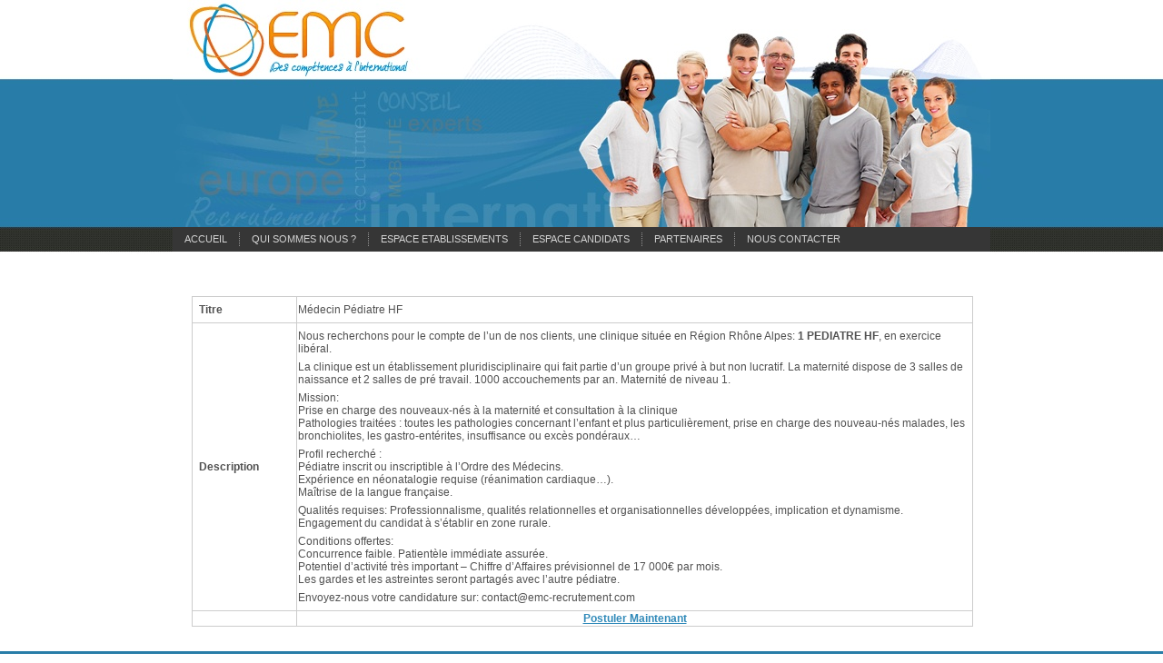

--- FILE ---
content_type: text/html; charset=UTF-8
request_url: https://www.emc-recrutement.com/espace-candidats/jobs/medecin-pediatre-hf/
body_size: 9580
content:
<!DOCTYPE html PUBLIC "-//W3C//DTD XHTML 1.0 Transitional//EN" "http://www.w3.org/TR/xhtml1/DTD/xhtml1-transitional.dtd">
<html xmlns="http://www.w3.org/1999/xhtml" lang="fr-FR">
<head profile="http://gmpg.org/xfn/11">
<meta http-equiv="Content-Type" content="text/html; charset=UTF-8" />
<meta http-equiv="X-UA-Compatible" content="IE=EmulateIE7" />
<title>EMC Recrutement: Offre d&rsquo;Emploi: Médecin Pédiatre HF</title>
<script type="text/javascript" src="https://www.emc-recrutement.com/wp-content/themes/emc_modele6/script.js"></script>
<link rel="stylesheet" href="https://www.emc-recrutement.com/wp-content/themes/emc_modele6/style.css" type="text/css" media="screen" />
<!--[if IE 6]><link rel="stylesheet" href="https://www.emc-recrutement.com/wp-content/themes/emc_modele6/style.ie6.css" type="text/css" media="screen" /><![endif]-->
<!--[if IE 7]><link rel="stylesheet" href="https://www.emc-recrutement.com/wp-content/themes/emc_modele6/style.ie7.css" type="text/css" media="screen" /><![endif]-->
<link rel="alternate" type="application/rss+xml" title="EMC Recrutement flux RSS" href="https://www.emc-recrutement.com/feed/" />
<link rel="alternate" type="application/atom+xml" title="EMC Recrutement flux Atom" href="https://www.emc-recrutement.com/feed/atom/" /> 
<link rel="pingback" href="https://www.emc-recrutement.com/xmlrpc.php" />
		<style>
		#wpadminbar #wp-admin-bar-cp_plugins_top_button .ab-icon:before {
			content: "\f533";
			top: 3px;
		}
		#wpadminbar #wp-admin-bar-cp_plugins_top_button .ab-icon {
			transform: rotate(45deg);
		}
		</style>
	<style>
#wpadminbar #wp-admin-bar-wccp_free_top_button .ab-icon:before {
	content: "\f160";
	color: #02CA02;
	top: 3px;
}
#wpadminbar #wp-admin-bar-wccp_free_top_button .ab-icon {
	transform: rotate(45deg);
}
</style>
<link rel='dns-prefetch' href='//www.emc-recrutement.com' />
<link rel='dns-prefetch' href='//s.w.org' />
		<script type="text/javascript">
			window._wpemojiSettings = {"baseUrl":"https:\/\/s.w.org\/images\/core\/emoji\/11.2.0\/72x72\/","ext":".png","svgUrl":"https:\/\/s.w.org\/images\/core\/emoji\/11.2.0\/svg\/","svgExt":".svg","source":{"concatemoji":"https:\/\/www.emc-recrutement.com\/wp-includes\/js\/wp-emoji-release.min.js?ver=5.1.21"}};
			!function(e,a,t){var n,r,o,i=a.createElement("canvas"),p=i.getContext&&i.getContext("2d");function s(e,t){var a=String.fromCharCode;p.clearRect(0,0,i.width,i.height),p.fillText(a.apply(this,e),0,0);e=i.toDataURL();return p.clearRect(0,0,i.width,i.height),p.fillText(a.apply(this,t),0,0),e===i.toDataURL()}function c(e){var t=a.createElement("script");t.src=e,t.defer=t.type="text/javascript",a.getElementsByTagName("head")[0].appendChild(t)}for(o=Array("flag","emoji"),t.supports={everything:!0,everythingExceptFlag:!0},r=0;r<o.length;r++)t.supports[o[r]]=function(e){if(!p||!p.fillText)return!1;switch(p.textBaseline="top",p.font="600 32px Arial",e){case"flag":return s([55356,56826,55356,56819],[55356,56826,8203,55356,56819])?!1:!s([55356,57332,56128,56423,56128,56418,56128,56421,56128,56430,56128,56423,56128,56447],[55356,57332,8203,56128,56423,8203,56128,56418,8203,56128,56421,8203,56128,56430,8203,56128,56423,8203,56128,56447]);case"emoji":return!s([55358,56760,9792,65039],[55358,56760,8203,9792,65039])}return!1}(o[r]),t.supports.everything=t.supports.everything&&t.supports[o[r]],"flag"!==o[r]&&(t.supports.everythingExceptFlag=t.supports.everythingExceptFlag&&t.supports[o[r]]);t.supports.everythingExceptFlag=t.supports.everythingExceptFlag&&!t.supports.flag,t.DOMReady=!1,t.readyCallback=function(){t.DOMReady=!0},t.supports.everything||(n=function(){t.readyCallback()},a.addEventListener?(a.addEventListener("DOMContentLoaded",n,!1),e.addEventListener("load",n,!1)):(e.attachEvent("onload",n),a.attachEvent("onreadystatechange",function(){"complete"===a.readyState&&t.readyCallback()})),(n=t.source||{}).concatemoji?c(n.concatemoji):n.wpemoji&&n.twemoji&&(c(n.twemoji),c(n.wpemoji)))}(window,document,window._wpemojiSettings);
		</script>
		<style type="text/css">
img.wp-smiley,
img.emoji {
	display: inline !important;
	border: none !important;
	box-shadow: none !important;
	height: 1em !important;
	width: 1em !important;
	margin: 0 .07em !important;
	vertical-align: -0.1em !important;
	background: none !important;
	padding: 0 !important;
}
</style>
	<link rel='stylesheet' id='jobman-display-css'  href='https://www.emc-recrutement.com/wp-content/plugins/job-manager/css/display.css?ver=0.7.25' type='text/css' media='all' />
<link rel='stylesheet' id='wp-block-library-css'  href='https://www.emc-recrutement.com/wp-includes/css/dist/block-library/style.min.css?ver=5.1.21' type='text/css' media='all' />
<link rel='stylesheet' id='wpcf-css'  href='https://www.emc-recrutement.com/wp-content/plugins/wp-contact-form/wpcf.css?ver=20110218' type='text/css' media='all' />
<link rel='stylesheet' id='rpt_front_style-css'  href='https://www.emc-recrutement.com/wp-content/plugins/related-posts-thumbnails/assets/css/front.css?ver=1.6.2' type='text/css' media='all' />
<script type='text/javascript' src='https://www.emc-recrutement.com/wp-includes/js/jquery/jquery.js?ver=1.12.4'></script>
<script type='text/javascript' src='https://www.emc-recrutement.com/wp-includes/js/jquery/jquery-migrate.min.js?ver=1.4.1'></script>
<script type='text/javascript' src='https://www.emc-recrutement.com/wp-content/plugins/job-manager/js/display.js?ver=0.7.25'></script>
<link rel='https://api.w.org/' href='https://www.emc-recrutement.com/wp-json/' />
<link rel="EditURI" type="application/rsd+xml" title="RSD" href="https://www.emc-recrutement.com/xmlrpc.php?rsd" />
<link rel="wlwmanifest" type="application/wlwmanifest+xml" href="https://www.emc-recrutement.com/wp-includes/wlwmanifest.xml" /> 
<meta name="generator" content="WordPress 5.1.21" />
<link rel='shortlink' href='https://www.emc-recrutement.com/?p=766' />
<link rel="alternate" type="application/json+oembed" href="https://www.emc-recrutement.com/wp-json/oembed/1.0/embed?url=https%3A%2F%2Fwww.emc-recrutement.com%2Fespace-candidats%2Fjobs%2Fmedecin-pediatre-hf%2F" />
<link rel="alternate" type="text/xml+oembed" href="https://www.emc-recrutement.com/wp-json/oembed/1.0/embed?url=https%3A%2F%2Fwww.emc-recrutement.com%2Fespace-candidats%2Fjobs%2Fmedecin-pediatre-hf%2F&#038;format=xml" />
	<link rel="alternate" type="application/rss+xml" href="https://www.emc-recrutement.com/espace-candidats/jobs/feed/" title="Dernières Offres d'Emploi" />
<script type="text/javascript">
//<![CDATA[
jQuery(document).ready(function() {
	jQuery(".datepicker").datepicker({dateFormat: 'yy-mm-dd', changeMonth: true, changeYear: true, gotoCurrent: true});
	jQuery("#ui-datepicker-div").css('display', 'none');

	jQuery("#jobman-jobselect-echo").click(function( event ) {
		if( jQuery(this).hasClass("open") ) {
			jQuery(this).removeClass("open");
		}
		else {
			jQuery(".jobselect-popout").css( "left", jQuery("#jobman-jobselect").position().left + "px" );
			jQuery(".jobselect-popout").css( "top", ( jQuery("#jobman-jobselect").position().top + 20 ) + "px" );
			jQuery(this).addClass("open");
		}

		jQuery(".jobselect-popout").animate({ opacity: 'toggle', height: 'toggle' }, "fast");

		event.preventDefault();
	});

	jQuery("#jobman-catselect-echo").click(function( event ) {
		if( jQuery(this).hasClass("open") ) {
			jQuery(this).removeClass("open");
		}
		else {
			jQuery(".catselect-popout").css( "left", jQuery("#jobman-catselect").position().left + "px" );
			jQuery(".catselect-popout").css( "top", ( jQuery("#jobman-catselect").position().top + 20 ) + "px" );
			jQuery(this).addClass("open");
		}

		jQuery(".catselect-popout").animate({ opacity: 'toggle', height: 'toggle' }, "fast");

		event.preventDefault();
	});

	jQuery("#jobman-jobselect-close a").click( function() { jQuery("#jobman-jobselect-echo").click(); return false; } );

	jQuery("#jobman-catselect-close a").click( function() { jQuery("#jobman-catselect-echo").click(); return false; } );

	jQuery(".jobselect-popout input").click(function() {
		jobman_update_selected_jobs();
		return true;
	});

	jQuery(".catselect-popout input").click(function() {
		jobman_update_selected_cats();
		return true;
	});

	jobman_update_selected_jobs();
	jobman_update_selected_cats();

});

var jobman_mandatory_ids = [2,3,10,16,17];
var jobman_mandatory_labels = ["Nom","Pr\u00e9nom","T\u00e9l\u00e9phone","Envoyez nous votre CV","Adresse Email"];

var jobman_strings = new Array();
jobman_strings['apply_submit_mandatory_warning'] = "Les champs suivant doivent être rempli avant de valider votre envoi.";
jobman_strings['no_selected_jobs'] = "Cliquer pour sélectionner";
jobman_strings['no_selected_cats'] = "Cliquer pour sélectionner";

var jobman_selected_jobs_names;
function jobman_update_selected_jobs() {
	jobman_selected_jobs_names = new Array();

	jQuery(".jobselect-popout").find("input:checked").each( function() {
		jobman_selected_jobs_names.push( jQuery(this).attr( 'title' ) );
	});

	var jobs;
	if( jobman_selected_jobs_names.length ) {
		jobs = jobman_selected_jobs_names.join( ", " );
	}
	else {
		jobs = "&lt;" + jobman_strings['no_selected_jobs'] + "&gt;";
	}
	jQuery("#jobman-jobselect-echo").html( jobs );

}

var jobman_selected_cats_names;
function jobman_update_selected_cats() {
	jobman_selected_cats_names = new Array();

	jQuery(".catselect-popout").find("input:checked").each( function() {
		jobman_selected_cats_names.push( jQuery(this).attr( 'title' ) );
	});

	var cats;
	if( jobman_selected_cats_names.length ) {
		cats = jobman_selected_cats_names.join( ", " );
	}
	else {
		cats = "&lt;" + jobman_strings['no_selected_cats'] + "&gt;";
	}
	jQuery("#jobman-catselect-echo").html( cats );

}

//]]>
</script>
<!-- Meta tags added by Robots Meta: http://yoast.com/wordpress/meta-robots-wordpress-plugin/ -->
<meta name="robots" content="noarchive" />
<script id="wpcp_disable_selection" type="text/javascript">
var image_save_msg='You are not allowed to save images!';
	var no_menu_msg='Context Menu disabled!';
	var smessage = "Content is protected !!";

function disableEnterKey(e)
{
	var elemtype = e.target.tagName;
	
	elemtype = elemtype.toUpperCase();
	
	if (elemtype == "TEXT" || elemtype == "TEXTAREA" || elemtype == "INPUT" || elemtype == "PASSWORD" || elemtype == "SELECT" || elemtype == "OPTION" || elemtype == "EMBED")
	{
		elemtype = 'TEXT';
	}
	
	if (e.ctrlKey){
     var key;
     if(window.event)
          key = window.event.keyCode;     //IE
     else
          key = e.which;     //firefox (97)
    //if (key != 17) alert(key);
     if (elemtype!= 'TEXT' && (key == 97 || key == 65 || key == 67 || key == 99 || key == 88 || key == 120 || key == 26 || key == 85  || key == 86 || key == 83 || key == 43 || key == 73))
     {
		if(wccp_free_iscontenteditable(e)) return true;
		show_wpcp_message('You are not allowed to copy content or view source');
		return false;
     }else
     	return true;
     }
}


/*For contenteditable tags*/
function wccp_free_iscontenteditable(e)
{
	var e = e || window.event; // also there is no e.target property in IE. instead IE uses window.event.srcElement
  	
	var target = e.target || e.srcElement;

	var elemtype = e.target.nodeName;
	
	elemtype = elemtype.toUpperCase();
	
	var iscontenteditable = "false";
		
	if(typeof target.getAttribute!="undefined" ) iscontenteditable = target.getAttribute("contenteditable"); // Return true or false as string
	
	var iscontenteditable2 = false;
	
	if(typeof target.isContentEditable!="undefined" ) iscontenteditable2 = target.isContentEditable; // Return true or false as boolean

	if(target.parentElement.isContentEditable) iscontenteditable2 = true;
	
	if (iscontenteditable == "true" || iscontenteditable2 == true)
	{
		if(typeof target.style!="undefined" ) target.style.cursor = "text";
		
		return true;
	}
}

////////////////////////////////////
function disable_copy(e)
{	
	var e = e || window.event; // also there is no e.target property in IE. instead IE uses window.event.srcElement
	
	var elemtype = e.target.tagName;
	
	elemtype = elemtype.toUpperCase();
	
	if (elemtype == "TEXT" || elemtype == "TEXTAREA" || elemtype == "INPUT" || elemtype == "PASSWORD" || elemtype == "SELECT" || elemtype == "OPTION" || elemtype == "EMBED")
	{
		elemtype = 'TEXT';
	}
	
	if(wccp_free_iscontenteditable(e)) return true;
	
	var isSafari = /Safari/.test(navigator.userAgent) && /Apple Computer/.test(navigator.vendor);
	
	var checker_IMG = '';
	if (elemtype == "IMG" && checker_IMG == 'checked' && e.detail >= 2) {show_wpcp_message(alertMsg_IMG);return false;}
	if (elemtype != "TEXT")
	{
		if (smessage !== "" && e.detail == 2)
			show_wpcp_message(smessage);
		
		if (isSafari)
			return true;
		else
			return false;
	}	
}

//////////////////////////////////////////
function disable_copy_ie()
{
	var e = e || window.event;
	var elemtype = window.event.srcElement.nodeName;
	elemtype = elemtype.toUpperCase();
	if(wccp_free_iscontenteditable(e)) return true;
	if (elemtype == "IMG") {show_wpcp_message(alertMsg_IMG);return false;}
	if (elemtype != "TEXT" && elemtype != "TEXTAREA" && elemtype != "INPUT" && elemtype != "PASSWORD" && elemtype != "SELECT" && elemtype != "OPTION" && elemtype != "EMBED")
	{
		return false;
	}
}	
function reEnable()
{
	return true;
}
document.onkeydown = disableEnterKey;
document.onselectstart = disable_copy_ie;
if(navigator.userAgent.indexOf('MSIE')==-1)
{
	document.onmousedown = disable_copy;
	document.onclick = reEnable;
}
function disableSelection(target)
{
    //For IE This code will work
    if (typeof target.onselectstart!="undefined")
    target.onselectstart = disable_copy_ie;
    
    //For Firefox This code will work
    else if (typeof target.style.MozUserSelect!="undefined")
    {target.style.MozUserSelect="none";}
    
    //All other  (ie: Opera) This code will work
    else
    target.onmousedown=function(){return false}
    target.style.cursor = "default";
}
//Calling the JS function directly just after body load
window.onload = function(){disableSelection(document.body);};

//////////////////special for safari Start////////////////
var onlongtouch;
var timer;
var touchduration = 1000; //length of time we want the user to touch before we do something

var elemtype = "";
function touchstart(e) {
	var e = e || window.event;
  // also there is no e.target property in IE.
  // instead IE uses window.event.srcElement
  	var target = e.target || e.srcElement;
	
	elemtype = window.event.srcElement.nodeName;
	
	elemtype = elemtype.toUpperCase();
	
	if(!wccp_pro_is_passive()) e.preventDefault();
	if (!timer) {
		timer = setTimeout(onlongtouch, touchduration);
	}
}

function touchend() {
    //stops short touches from firing the event
    if (timer) {
        clearTimeout(timer);
        timer = null;
    }
	onlongtouch();
}

onlongtouch = function(e) { //this will clear the current selection if anything selected
	
	if (elemtype != "TEXT" && elemtype != "TEXTAREA" && elemtype != "INPUT" && elemtype != "PASSWORD" && elemtype != "SELECT" && elemtype != "EMBED" && elemtype != "OPTION")	
	{
		if (window.getSelection) {
			if (window.getSelection().empty) {  // Chrome
			window.getSelection().empty();
			} else if (window.getSelection().removeAllRanges) {  // Firefox
			window.getSelection().removeAllRanges();
			}
		} else if (document.selection) {  // IE?
			document.selection.empty();
		}
		return false;
	}
};

document.addEventListener("DOMContentLoaded", function(event) { 
    window.addEventListener("touchstart", touchstart, false);
    window.addEventListener("touchend", touchend, false);
});

function wccp_pro_is_passive() {

  var cold = false,
  hike = function() {};

  try {
	  const object1 = {};
  var aid = Object.defineProperty(object1, 'passive', {
  get() {cold = true}
  });
  window.addEventListener('test', hike, aid);
  window.removeEventListener('test', hike, aid);
  } catch (e) {}

  return cold;
}
/*special for safari End*/
</script>
<script id="wpcp_disable_Right_Click" type="text/javascript">
document.ondragstart = function() { return false;}
	function nocontext(e) {
	   return false;
	}
	document.oncontextmenu = nocontext;
</script>
<style>
.unselectable
{
-moz-user-select:none;
-webkit-user-select:none;
cursor: default;
}
html
{
-webkit-touch-callout: none;
-webkit-user-select: none;
-khtml-user-select: none;
-moz-user-select: none;
-ms-user-select: none;
user-select: none;
-webkit-tap-highlight-color: rgba(0,0,0,0);
}
</style>
<script id="wpcp_css_disable_selection" type="text/javascript">
var e = document.getElementsByTagName('body')[0];
if(e)
{
	e.setAttribute('unselectable',on);
}
</script>
      <style>
      #related_posts_thumbnails li{
          border-right: 1px solid #DDDDDD;
          background-color: #FFFFFF      }
      #related_posts_thumbnails li:hover{
          background-color: #EEEEEF;
      }
      .relpost_content{
          font-size: 12px;
          color: #333333;
      }
      .relpost-block-single{
          background-color: #FFFFFF;
          border-right: 1px solid  #DDDDDD;
          border-left: 1px solid  #DDDDDD;
          margin-right: -1px;
      }
      .relpost-block-single:hover{
          background-color: #EEEEEF;
      }
      </style>

  <style type="text/css" media="all">
/* <![CDATA[ */
@import url("https://www.emc-recrutement.com/wp-content/plugins/wp-table-reloaded/css/plugin.css?ver=1.9.4");
@import url("https://www.emc-recrutement.com/wp-content/plugins/wp-table-reloaded/css/datatables.css?ver=1.9.4");
/* ]]> */
</style></head>
<body>
<div id="art-main">
<div class="art-sheet">
    <div class="art-sheet-tl"></div>
    <div class="art-sheet-tr"></div>
    <div class="art-sheet-bl"></div>
    <div class="art-sheet-br"></div>
    <div class="art-sheet-tc"></div>
    <div class="art-sheet-bc"></div>
    <div class="art-sheet-cl"></div>
    <div class="art-sheet-cr"></div>
    <div class="art-sheet-cc"></div>
    <div class="art-sheet-body">
<div class="art-header">
    <div class="art-header-jpeg"></div>

</div>
<div class="art-nav">
	<div class="l"></div>
	<div class="r"></div>
	<ul class="art-menu">
		<li class="page_item page-item-187"><a href="https://www.emc-recrutement.com/"><span class="l"></span><span class="r"></span><span class="t">Accueil</span></a></li>
<li class="page_item page-item-4 page_item_has_children"><a href="https://www.emc-recrutement.com/qui-sommes-nous/"><span class="l"></span><span class="r"></span><span class="t">QUI SOMMES NOUS ?</span></a>
<ul class='children'>
	<li class="page_item page-item-27"><a href="https://www.emc-recrutement.com/qui-sommes-nous/nos-atouts/">Nos atouts</a></li>
	<li class="page_item page-item-30"><a href="https://www.emc-recrutement.com/qui-sommes-nous/notre-methodologie/">Notre méthodologie</a></li>
</ul>
</li>
<li class="page_item page-item-161 page_item_has_children"><a href="https://www.emc-recrutement.com/espace-entreprise-2/"><span class="l"></span><span class="r"></span><span class="t">ESPACE ETABLISSEMENTS</span></a>
<ul class='children'>
	<li class="page_item page-item-425"><a href="https://www.emc-recrutement.com/espace-entreprise-2/references/">Références</a></li>
</ul>
</li>
<li class="page_item page-item-164 page_item_has_children current_page_ancestor"><a href="https://www.emc-recrutement.com/espace-candidats/"><span class="l"></span><span class="r"></span><span class="t">ESPACE CANDIDATS</span></a>
<ul class='children'>
	<li class="page_item page-item-75 current_page_ancestor current_page_parent"><a href="https://www.emc-recrutement.com/espace-candidats/jobs/">Offres d&#8217;emplois</a></li>
	<li class="page_item page-item-169"><a href="https://www.emc-recrutement.com/espace-candidats/interview-medecin/">Interview médecin</a></li>
</ul>
</li>
<li class="page_item page-item-215"><a href="https://www.emc-recrutement.com/partenaires/"><span class="l"></span><span class="r"></span><span class="t">PARTENAIRES</span></a></li>
<li class="page_item page-item-218"><a href="https://www.emc-recrutement.com/nous-contacter/"><span class="l"></span><span class="r"></span><span class="t">NOUS CONTACTER</span></a></li>
	</ul>
</div>
<div class="art-content-layout">
    <div class="art-content-layout-row">
<div class="art-layout-cell art-content">

 
<div class="art-post">
    <div class="art-post-body">
<div class="art-post-inner art-article">
<!--<h2 class="art-postheader">
<a href="https://www.emc-recrutement.com/espace-candidats/jobs/medecin-pediatre-hf/" rel="bookmark" title="Lien permanent vers Offre d&rsquo;Emploi: Médecin Pédiatre HF">
Offre d&rsquo;Emploi: Médecin Pédiatre HF</a>
</h2> -->
<div class="art-postcontent">
    <!-- article-content -->

          <br/><br/>
<table border="1" bordercolor="#CCC" class="job-table">
  <tr>
    <th scope="row">Titre</th>
    <td> Médecin Pédiatre HF</td>
  </tr>


  

  
  <tr>
    <th scope="row">Description</th>
    <td><p>Nous recherchons pour le compte de l’un de nos clients, une clinique située en Région Rhône Alpes: <strong>1 PEDIATRE HF</strong>, en exercice libéral.</p>
<p>La clinique est un établissement pluridisciplinaire qui fait partie d’un groupe privé à but non lucratif. La maternité dispose de 3 salles de naissance et 2 salles de pré travail. 1000 accouchements par an. Maternité de niveau 1.</p>
<p>Mission:<br />
Prise en charge des nouveaux-nés à la maternité et consultation à la clinique<br />
Pathologies traitées : toutes les pathologies concernant l’enfant et plus particulièrement, prise en charge des nouveau-nés malades, les bronchiolites, les gastro-entérites, insuffisance ou excès pondéraux…</p>
<p>Profil recherché :<br />
Pédiatre inscrit ou inscriptible à l’Ordre des Médecins.<br />
Expérience en néonatalogie requise (réanimation cardiaque…).<br />
Maîtrise de la langue française.</p>
<p>Qualités requises: Professionnalisme, qualités relationnelles et organisationnelles développées, implication et dynamisme.<br />
Engagement du candidat à s’établir en zone rurale.</p>
<p>Conditions offertes:<br />
Concurrence faible. Patientèle immédiate assurée.<br />
Potentiel d’activité très important – Chiffre d’Affaires prévisionnel de 17 000€ par mois.<br />
Les gardes et les astreintes seront partagés avec l’autre pédiatre.</p>
<p>Envoyez-nous votre candidature sur: contact@emc-recrutement.com</p>
</td>
  </tr>
  

  <tr>
    <td></td>
    <td class="jobs-applynow"><a href='https://www.emc-recrutement.com/espace-candidats/jobs/apply/766/'>Postuler Maintenant</a></td>
  </tr>
</table>	                  
    <!-- /article-content -->
</div>
<div class="cleared"></div>

</div>

		<div class="cleared"></div>
    </div>
</div>


<!-- You can start editing here. -->


			<!-- If comments are closed. -->
			


</div>

    </div>
</div>
<div class="cleared"></div>

<div class="art-footer">
    <!--<div class="art-footer-inner">
        <a href="https://www.emc-recrutement.com/feed/" class="art-rss-tag-icon" title="RSS"></a>
        <div class="art-footer-text">
<p> -->
</p>
</div>
    </div>
    <div class="art-footer-background" style="background-color:#287da8;">
    
    </div>
</div>

		<div class="cleared"></div>
    </div>
</div>
<div class="cleared"></div>
<!--<p class="art-page-footer">Powered by <a href="http://wordpress.org/">WordPress</a> and <a href="http://www.artisteer.com/?p=wordpress_themes">WordPress Theme</a> created with Artisteer.</p> -->

</div>

<!-- 34 requêtes. 0,322 secondes. -->

<div>	<div id="wpcp-error-message" class="msgmsg-box-wpcp hideme"><span>error: </span>Content is protected !!</div>
	<script>
	var timeout_result;
	function show_wpcp_message(smessage)
	{
		if (smessage !== "")
			{
			var smessage_text = '<span>Alert: </span>'+smessage;
			document.getElementById("wpcp-error-message").innerHTML = smessage_text;
			document.getElementById("wpcp-error-message").className = "msgmsg-box-wpcp warning-wpcp showme";
			clearTimeout(timeout_result);
			timeout_result = setTimeout(hide_message, 3000);
			}
	}
	function hide_message()
	{
		document.getElementById("wpcp-error-message").className = "msgmsg-box-wpcp warning-wpcp hideme";
	}
	</script>
		<style>
	@media print {
	body * {display: none !important;}
		body:after {
		content: "You are not allowed to print preview this page, Thank you"; }
	}
	</style>
		<style type="text/css">
	#wpcp-error-message {
	    direction: ltr;
	    text-align: center;
	    transition: opacity 900ms ease 0s;
	    z-index: 99999999;
	}
	.hideme {
    	opacity:0;
    	visibility: hidden;
	}
	.showme {
    	opacity:1;
    	visibility: visible;
	}
	.msgmsg-box-wpcp {
		border:1px solid #f5aca6;
		border-radius: 10px;
		color: #555;
		font-family: Tahoma;
		font-size: 11px;
		margin: 10px;
		padding: 10px 36px;
		position: fixed;
		width: 255px;
		top: 50%;
  		left: 50%;
  		margin-top: -10px;
  		margin-left: -130px;
  		-webkit-box-shadow: 0px 0px 34px 2px rgba(242,191,191,1);
		-moz-box-shadow: 0px 0px 34px 2px rgba(242,191,191,1);
		box-shadow: 0px 0px 34px 2px rgba(242,191,191,1);
	}
	.msgmsg-box-wpcp span {
		font-weight:bold;
		text-transform:uppercase;
	}
		.warning-wpcp {
		background:#ffecec url('https://www.emc-recrutement.com/wp-content/plugins/wp-content-copy-protector/images/warning.png') no-repeat 10px 50%;
	}
    </style>
<script type='text/javascript' src='https://www.emc-recrutement.com/wp-includes/js/jquery/ui/core.min.js?ver=1.11.4'></script>
<script type='text/javascript' src='https://www.emc-recrutement.com/wp-includes/js/jquery/ui/datepicker.min.js?ver=1.11.4'></script>
<script type='text/javascript'>
jQuery(document).ready(function(jQuery){jQuery.datepicker.setDefaults({"closeText":"Fermer","currentText":"Aujourd\u2019hui","monthNames":["janvier","f\u00e9vrier","mars","avril","mai","juin","juillet","ao\u00fbt","septembre","octobre","novembre","d\u00e9cembre"],"monthNamesShort":["Jan","F\u00e9v","Mar","Avr","Mai","Juin","Juil","Ao\u00fbt","Sep","Oct","Nov","D\u00e9c"],"nextText":"Suivant","prevText":"Pr\u00e9c\u00e9dent","dayNames":["dimanche","lundi","mardi","mercredi","jeudi","vendredi","samedi"],"dayNamesShort":["dim","lun","mar","mer","jeu","ven","sam"],"dayNamesMin":["D","L","M","M","J","V","S"],"dateFormat":"d MM yy","firstDay":1,"isRTL":false});});
</script>
<script type='text/javascript' src='https://www.emc-recrutement.com/wp-includes/js/wp-embed.min.js?ver=5.1.21'></script>
</div><div style="background-color:#287da8; text-align:center; color:#eee;"><br>
<table width="900" border="0" align="center" cellpadding="5" cellspacing="0">
  <tr>
    <td align="left"><strong>Qui sommes-nous ?</strong></td>
    <td align="left"><strong>Espace établissements</strong></td>
    <td align="left"><strong>Espace candidats</strong></td>
    <td align="left"><strong>Partenaires</strong></td>
    <td align="left"><strong>Nous contacter</strong></td>
    <td align="left"><strong>Mentions légales</strong></td>
  </tr>
  <tr>
    <td align="left" valign="top"><p>Equipe dirigeante</p>
      <p>Nos atouts</p>
      <p>Notre méthodologie</p></td>
    <td align="left" valign="top"><p>&nbsp;</p></td>
    <td align="left" valign="top"><p>Références</p>
    <td align="left" valign="top">Offres d'emplois</td>
    <td align="left" valign="top">&nbsp;</td>
    <td align="left" valign="top">&nbsp;</td>
    <td align="left" valign="top">&nbsp;</td>
  </tr>
  <tr>
    <td align="left" valign="top">&nbsp;</td>
    <td align="left" valign="top">&nbsp;</td>
    <td align="left" valign="top">&nbsp;</td>
    <td align="left" valign="top">&nbsp;</td>
    <td align="left" valign="top">&nbsp;</td>
    <td align="left" valign="top"><a href="http://www.linkedin.com/in/emcrecrutement" target="_blank"><img src="/wp-content/uploads/2011/03/linkedin.png" width="16" height="16" /></a></td>
    <td align="left" valign="top">&nbsp;</td>
  </tr>
</table><br>
<a href='mailto:contact@emc-recrutement.com' style="color:#eee;">Contactez-nous</a> | <a href="http://www.emc-recrutement.com/mentions-legales/" style="color:#eee;">Mentions legales</a> |
Copyright &copy; 2015 EMC - Tous droits réservés - EMC Des compétences à l'international est une marque déposée sous le numéro 3788144</div>
</body>
</html>


--- FILE ---
content_type: text/css
request_url: https://www.emc-recrutement.com/wp-content/themes/emc_modele6/style.css
body_size: 22333
content:
/*
Theme Name: emc_modele6
Theme URI: 
Description: Artisteer-generated theme
Version: 1.0
Author: 
Author URI: 
Tags: fixed width, one column, valid XHTML, widgets
*/

/* begin Page */

/* Generated with Artisteer version 2.4.0.26594, file checksum is 5D502520. */

body, p
{
	margin: 0.5em 0;
	font-family: Verdana, Arial, Helvetica, Sans-Serif;
	font-style: normal;
	font-weight: normal;
	font-size: 12px;
}

body
{
  margin: 0 auto;
  padding: 0;
  color: #515151;
  background-color: #FFFFFF;
  background-image: url('images/page_t.jpg');
  background-repeat: no-repeat;
  background-attachment: scroll;
  background-position: top left;
}

h1, h2, h3, h4, h5, h6,
h1 a, h2 a, h3 a, h4 a, h5 a, h6 a
h1 a:hover, h2 a:hover, h3 a:hover, h4 a:hover, h5 a:hover, h6 a:hover
h1 a:visited, h2 a:visited, h3 a:visited, h4 a:visited, h5 a:visited, h6 a:visited,
.art-postheader, .art-postheader a, .art-postheader a:link, .art-postheader a:visited, .art-postheader a:hover,
.art-blockheader .t, .art-vmenublockheader .t, .art-logo-text, .art-logo-text a,
h1.art-logo-name, h1.art-logo-name a, h1.art-logo-name a:link, h1.art-logo-name a:visited, h1.art-logo-name a:hover
{
  font-style: normal;
  text-decoration: none;
  font-weight: bold;
  /*font-size: 18px;*/
  text-align: left;
}

a, 
.art-post li a
{
  text-decoration: underline;
  color: #318AB9;
}

a:link,
.art-post li a:link
{
  text-decoration: underline;
  color: #318AB9;
}

a:visited, a.visited,
.art-post li a:visited, .art-post li a.visited
{

  color: #3B3B3B;
}

a:hover, a.hover,
.art-post li a:hover, .art-post li a.hover
{

  text-decoration: none;
  color: #E78A27;
}

h1, h1 a, h1 a:link, h1 a:visited, h1 a:hover
{
  margin: 0.67em 0;
  font-weight: normal;
  font-size: 26px;
  color: #318AB9;
}

h2, h2 a, h2 a:link, h2 a:visited, h2 a:hover
{
  margin: 0.8em 0;
  font-weight: normal;
  color: #EA9840;
  font-size: 16px;
}

h3, h3 a, h3 a:link, h3 a:visited, h3 a:hover
{
   margin: 1em 0;
  color: #EA9840;
}

h4, h4 a, h4 a:link, h4 a:visited, h4 a:hover
{
  margin: 1.25em 0;
  font-size: 14px;
  color: #696969;
}

h5, h5 a, h5 a:link, h5 a:visited, h5 a:hover
{
  margin: 1.67em 0;
  font-size: 12px;
  color: #696969;
}

h6, h6 a, h6 a:link, h6 a:visited, h6 a:hover
{
  margin: 2.33em 0;
  font-size: 12px;
  color: #696969;
}

h1 a, h1 a:link, h1 a:visited, h1 a:hover,
h2 a, h2 a:link, h2 a:visited, h2 a:hover,
h3 a, h3 a:link, h3 a:visited, h3 a:hover,
h4 a, h4 a:link, h4 a:visited, h4 a:hover,
h5 a, h5 a:link, h5 a:visited, h5 a:hover,
h6 a, h6 a:link, h6 a:visited, h6 a:hover
{
    margin:0;
}

#art-main
{
  position: relative;
  width: 100%;
  left: 0;
  top: 0;
  cursor:default;
}



#art-page-background-gradient
{
  background-position: top left;
}


.cleared
{
  float: none;
  clear: both;
  margin: 0;
  padding: 0;
  border: none;
  font-size: 1px;
}

form
{
  padding: 0 !important;
  margin: 0 !important;
}

table.position
{
  position: relative;
  width: 100%;
  table-layout: fixed;
}
/* end Page */

/* begin Box, Sheet */
.art-sheet
{
  position: relative;
  z-index: 0;
  margin: 0 auto;
  width: 900px;
  min-width: 11px;
  min-height: 11px;
}

.art-sheet-body
{
  position: relative;
  z-index: 1;
  padding: 0;
}

.art-sheet-tr, .art-sheet-tl, .art-sheet-br, .art-sheet-bl, .art-sheet-tc, .art-sheet-bc,.art-sheet-cr, .art-sheet-cl
{
  position: absolute;
  z-index: -1;
}

.art-sheet-tr, .art-sheet-tl, .art-sheet-br, .art-sheet-bl
{
  width: 10px;
  height: 10px;
  background-image: url('images/sheet_s.png');
}

.art-sheet-tl
{
  top: 0;
  left: 0;
  clip: rect(auto, 5px, 5px, auto);
}

.art-sheet-tr
{
  top: 0;
  right: 0;
  clip: rect(auto, auto, 5px, 5px);
}

.art-sheet-bl
{
  bottom: 0;
  left: 0;
  clip: rect(5px, 5px, auto, auto);
}

.art-sheet-br
{
  bottom: 0;
  right: 0;
  clip: rect(5px, auto, auto, 5px);
}

.art-sheet-tc, .art-sheet-bc
{
  left: 5px;
  right: 5px;
  height: 10px;
  background-image: url('images/sheet_h.png');
}

.art-sheet-tc
{
  top: 0;
  clip: rect(auto, auto, 5px, auto);
}

.art-sheet-bc
{
  bottom: 0;
  clip: rect(5px, auto, auto, auto);
}

.art-sheet-cr, .art-sheet-cl
{
  top: 5px;
  bottom: 5px;
  width: 10px;
  background-image: url('images/sheet_v.png');
}

.art-sheet-cr
{
  right: 0;
  clip: rect(auto, auto, auto, 5px);
}

.art-sheet-cl
{
  left: 0;
  clip: rect(auto, 5px, auto, auto);
}

.art-sheet-cc
{
  position: absolute;
  z-index: -1;
  top: 5px;
  left: 5px;
  right: 5px;
  bottom: 5px;
  background-color: #FFFFFF;
}

.art-sheet
{
  margin-top: 0 !important;
  cursor:auto;
}

#art-page-background-simple-gradient, #art-page-background-gradient, #art-page-background-glare
{
  min-width: 900px;
}

/* end Box, Sheet */

/* begin Header */
div.art-header
{
  margin: 0 auto;
  position: relative;
  z-index: 0;
  width: 900px;
  height: 250px;
  overflow: hidden;
}


div.art-header-jpeg
{
  position: absolute;
  z-index: -1;
  top: 0;
  left: 0;
  width: 900px;
  height: 250px;
  background-image: url('images/header.jpg');
  background-repeat: no-repeat;
  background-position: center center;
}

/* end Header */

/* begin Menu */
/* menu structure */

.art-menu a, .art-menu a:link, .art-menu a:visited, .art-menu a:hover
{
  text-align: left;
  text-decoration: none;
  outline: none;
  letter-spacing: normal;
  word-spacing: normal;

}

.art-menu, .art-menu ul
{
  margin: 0;
  padding: 0;
  border: 0;
  list-style-type: none;
  display: block;

}

.art-menu li
{
  margin: 0;
  padding: 0;
  border: 0;
  display: block;
  float: left;
  position: relative;
  z-index: 5;
  background: none;
}

.art-menu li:hover
{
  z-index: 10000;
  white-space: normal;
}

.art-menu li li
{
  float: none;
}

.art-menu ul
{
  visibility: hidden;
  position: absolute;
  z-index: 10;
  left: 0;
  top: 0;
  background: none;
}

.art-menu li:hover>ul
{
  visibility: visible;
  top: 100%;
}

.art-menu li li:hover>ul
{
  top: 0;
  left: 100%;
}

.art-menu:after, .art-menu ul:after
{
  content: ".";
  height: 0;
  display: block;
  visibility: hidden;
  overflow: hidden;
  clear: both;
}
.art-menu, .art-menu ul
{
  min-height: 0;
}

.art-menu ul
{
  background-image: url(images/spacer.gif);
  padding: 10px 30px 30px 30px;
  margin: -10px 0 0 -30px;
}

.art-menu ul ul
{
  padding: 30px 30px 30px 10px;
  margin: -30px 0 0 -10px;
}




/* menu structure */

.art-menu
{
  padding: 0 0 0 0;
}

.art-nav
{
  position: relative;
  height: 27px;
  z-index: 100;
}

.art-nav .l, .art-nav .r
{
  position: absolute;
  z-index: -1;
  top: 0;
  height: 27px;
  background-image: url('images/nav.png');
}

.art-nav .l
{
  left: 0;
  right: 0;
}

.art-nav .r
{
  right: 0;
  width: 900px;
  clip: rect(auto, auto, auto, 900px);
}


/* end Menu */

/* begin MenuItem */
.art-menu a
{
  position: relative;
  display: block;
  overflow: hidden;
  height: 27px;
  cursor: pointer;
  text-decoration: none;

}

.art-menu li
{
  margin-right: 0;
  margin-left: 0;
}

.art-menu ul li
{
    margin:0;
    clear: both;
}


.art-menu a .r, .art-menu a .l
{
  position: absolute;
  display: block;
  top: 0;
  z-index: -1;
  height: 81px;
  background-image: url('images/menuitem.png');
}

.art-menu a .l
{
  left: 0;
  right: 0;
}

.art-menu a .r
{
  width: 400px;
  right: 0;
  clip: rect(auto, auto, auto, 400px);
}

.art-menu a .t
{
  margin-right: 10px;
  margin-left: 10px;
  font-size: 11px;
  text-transform: uppercase;
  color: #D4D4D4;
  padding: 0 13px;
  margin: 0 0;
  line-height: 27px;
  text-align: center;
}

.art-menu a:hover .l, .art-menu a:hover .r
{
  top: -27px;
}

.art-menu li:hover>a .l, .art-menu li:hover>a .r
{
  top: -27px;
}

.art-menu li:hover a .l, .art-menu li:hover a .r
{
  top: -27px;
}
.art-menu a:hover .t
{
  color: #E0E0E0;
}

.art-menu li:hover a .t
{
  color: #E0E0E0;
}

.art-menu li:hover>a .t
{
  color: #E0E0E0;
}

/* end MenuItem */

/* begin MenuSeparator */
.art-nav .art-menu-separator
{
  display: block;
  width: 1px;
  height: 27px;
  background-image: url('images/menuseparator.png');
}
/* end MenuSeparator */

/* begin MenuSubItem */
.art-menu ul a
{
  display: block;
  text-align: center;
  white-space: nowrap;
  height: 26px;
  width: 180px;
  overflow: hidden;
  line-height: 26px;
  background-image: url('images/subitem.png');
  background-position: left top;
  background-repeat: repeat-x;
  border-width: 0;
  border-style: solid;
}

.art-nav ul.art-menu ul span, .art-nav ul.art-menu ul span span
{
  display: inline;
  float: none;
  margin: inherit;
  padding: inherit;
  background-image: none;
  text-align: inherit;
  text-decoration: inherit;
}

.art-menu ul a, .art-menu ul a:link, .art-menu ul a:visited, .art-menu ul a:hover, .art-menu ul a:active, .art-nav ul.art-menu ul span, .art-nav ul.art-menu ul span span
{
  text-align: left;
  text-indent: 12px;
  text-decoration: none;
  line-height: 26px;
  color: #F2F2F2;
  margin-right: 10px;
  margin-left: 10px;
  font-size: 11px;
  text-transform: uppercase;
  margin:0;
  padding:0;
}

.art-menu ul li a:hover
{
  color: #F2F2F2;
  background-position: 0 -26px;
}

.art-menu ul li:hover>a
{
  color: #F2F2F2;
  background-position: 0 -26px;
}

.art-nav .art-menu ul li a:hover span, .art-nav .art-menu ul li a:hover span span
{
  color: #F2F2F2;
}

.art-nav .art-menu ul li:hover>a span, .art-nav .art-menu ul li:hover>a span span
{
  color: #F2F2F2;
}


/* end MenuSubItem */

/* begin Layout */
.art-content-layout
{
  display: table;
  padding: 0;
  border: none;
  width: 900px;
}

.art-content-layout .art-content-layout
{
  width: auto;
  margin:0;
}

div.art-content-layout div.art-layout-cell, div.art-content-layout div.art-layout-cell div.art-content-layout div.art-layout-cell
{
   display: table-cell;
}

div.art-layout-cell div.art-layout-cell
{
   display: block;
}

div.art-content-layout-row
{
  display: table-row; 
}

.art-content-layout
{
  table-layout: fixed;
  border-collapse: collapse;
  background-color: Transparent;
  border: none !important;
  padding:0 !important;
}

.art-layout-cell, .art-content-layout-row
{
  background-color: Transparent;
  vertical-align: top;
  text-align: left;
  border: none !important;
  margin:0 !important;
  padding:0 !important;
}
/* end Layout */

/* begin Box, Block, VMenuBlock */
.art-vmenublock
{
  position: relative;
  z-index: 0;
  margin: 0 auto;
  min-width: 1px;
  min-height: 1px;
}

.art-vmenublock-body
{
  position: relative;
  z-index: 1;
  padding: 0;
}

.art-vmenublock-cc
{
  position: absolute;
  z-index: -1;
  top: 0;
  left: 0;
  right: 0;
  bottom: 0;
  background-color: #FFFFFF;
}

.art-vmenublock
{
  margin: 7px;
}

/* end Box, Block, VMenuBlock */

/* begin Box, Box, VMenuBlockContent */
.art-vmenublockcontent
{
  position: relative;
  z-index: 0;
  margin: 0 auto;
  min-width: 1px;
  min-height: 1px;
}

.art-vmenublockcontent-body
{
  position: relative;
  z-index: 1;
  padding: 5px;
}

.art-vmenublockcontent-cc
{
  position: absolute;
  z-index: -1;
  top: 0;
  left: 0;
  right: 0;
  bottom: 0;
  background-color: #FFFFFF;
}

.art-vmenublockcontent
{
  position: relative;
  z-index: 0;
  margin: 0 auto;
  min-width: 1px;
  min-height: 1px;
}

.art-vmenublockcontent-body
{
  position: relative;
  z-index: 1;
  padding: 5px;
}

.art-vmenublockcontent-cc
{
  position: absolute;
  z-index: -1;
  top: 0;
  left: 0;
  right: 0;
  bottom: 0;
  background-color: #FFFFFF;
}

/* end Box, Box, VMenuBlockContent */

/* begin Box, Block */
.art-block
{
  position: relative;
  z-index: 0;
  margin: 0 auto;
  min-width: 3px;
  min-height: 3px;
}

.art-block-body
{
  position: relative;
  z-index: 1;
  padding: 8px;
}

.art-block-tr, .art-block-tl, .art-block-br, .art-block-bl, .art-block-tc, .art-block-bc,.art-block-cr, .art-block-cl
{
  position: absolute;
  z-index: -1;
}

.art-block-tr, .art-block-tl, .art-block-br, .art-block-bl
{
  width: 2px;
  height: 2px;
  background-image: url('images/block_s.png');
}

.art-block-tl
{
  top: 0;
  left: 0;
  clip: rect(auto, 1px, 1px, auto);
}

.art-block-tr
{
  top: 0;
  right: 0;
  clip: rect(auto, auto, 1px, 1px);
}

.art-block-bl
{
  bottom: 0;
  left: 0;
  clip: rect(1px, 1px, auto, auto);
}

.art-block-br
{
  bottom: 0;
  right: 0;
  clip: rect(1px, auto, auto, 1px);
}

.art-block-tc, .art-block-bc
{
  left: 1px;
  right: 1px;
  height: 2px;
  background-image: url('images/block_h.png');
}

.art-block-tc
{
  top: 0;
  clip: rect(auto, auto, 1px, auto);
}

.art-block-bc
{
  bottom: 0;
  clip: rect(1px, auto, auto, auto);
}

.art-block-cr, .art-block-cl
{
  top: 1px;
  bottom: 1px;
  width: 2px;
  background-image: url('images/block_v.png');
}

.art-block-cr
{
  right: 0;
  clip: rect(auto, auto, auto, 1px);
}

.art-block-cl
{
  left: 0;
  clip: rect(auto, 1px, auto, auto);
}

.art-block-cc
{
  position: absolute;
  z-index: -1;
  top: 1px;
  left: 1px;
  right: 1px;
  bottom: 1px;
  background-color: #FFFFFF;
}

.art-block
{
  margin: 7px;
}

/* end Box, Block */

/* begin Box, BlockContent */
.art-blockcontent
{
  position: relative;
  z-index: 0;
  margin: 0 auto;
  min-width: 1px;
  min-height: 1px;
}

.art-blockcontent-body
{
  position: relative;
  z-index: 1;
  padding: 0;
}


.art-blockcontent-body, 
.art-blockcontent-body a, 
.art-blockcontent-body li a
{
  color: #545454;
  /*font-size: 11px;*/
}

.art-blockcontent-body a,
.art-blockcontent-body li a
{
  color: #595959;
  text-decoration: underline;
}

.art-blockcontent-body a:link,
.art-blockcontent-body li a:link
{
  color: #595959;
  text-decoration: underline;
}

.art-blockcontent-body a:visited, .art-blockcontent-body a.visited,
.art-blockcontent-body li a:visited, .art-blockcontent-body li a.visited
{
  color: #757575;

}

.art-blockcontent-body a:hover, .art-blockcontent-body a.hover,
.art-blockcontent-body li a:hover, .art-blockcontent-body li a.hover
{
  color: #000000;

  text-decoration: none;
}

.art-blockcontent-body ul
{
  list-style-type: none;
  color: #292929;
  margin: 0;
  padding: 0;
}

.art-blockcontent-body ul li
{
  line-height: 1.25em;
  padding: 0 0 0 11px;
  background-image: url('images/blockcontentbullets.png');
  background-repeat: no-repeat;
}


/* end Box, BlockContent */

/* begin Button */
.art-button-wrapper .art-button
{
  font-size: 11px;
  display: inline-block;
  vertical-align: middle;
  white-space: nowrap;
  text-align: left;
  text-decoration: none !important;
  color: #000000 !important;
  width: auto;
  outline: none;
  border: none;
  background: none;
  line-height: 29px;
  height: 29px;
  margin: 0;
  padding: 0 14px !important;
  overflow: visible;
  cursor: default;
  z-index: 0;
}

.art-button img, .art-button-wrapper img
{
  margin: 0;
  vertical-align: middle;
}

.art-button-wrapper
{
  vertical-align: middle;
  display: inline-block;
  position: relative;
  height: 29px;
  overflow: hidden;
  white-space: nowrap;
  width: auto;
  margin: 0;
  padding: 0;
  z-index: 0;
}

.firefox2 .art-button-wrapper
{
  display: block;
  float: left;
}

input, select, textarea, select
{
  vertical-align: middle;
  font-size: 12px;
}

.art-block select 
{
    width:96%;
}

.art-button-wrapper.hover .art-button, .art-button:hover
{
  color: #000000 !important;
  text-decoration: none !important;
}

.art-button-wrapper.active .art-button
{
  color: #EFF7FB !important;
}

.art-button-wrapper .l, .art-button-wrapper .r
{
  display: block;
  position: absolute;
  z-index: -1;
  height: 87px;
  margin: 0;
  padding: 0;
  background-image: url('images/button.png');
}

.art-button-wrapper .l
{
  left: 0;
  right: 8px;
}

.art-button-wrapper .r
{
  width: 409px;
  right: 0;
  clip: rect(auto, auto, auto, 401px);
}

.art-button-wrapper.hover .l, .art-button-wrapper.hover .r
{
  top: -29px;
}

.art-button-wrapper.active .l, .art-button-wrapper.active .r
{
  top: -58px;
}

.art-button-wrapper input
{
  float: none !important;
}
/* end Button */

/* begin Box, Post */
.art-post
{
  position: relative;
  z-index: 0;
  margin: 0 auto;
  min-width: 1px;
  min-height: 1px;
}

.art-post-body
{
  position: relative;
  z-index: 1;
  padding: 10px;
}


.art-post
{
  margin: 10px;
}

a img
{
  border: 0;
}

.art-article img, img.art-article
{
  margin: 15px;
}

.art-metadata-icons img
{
  border: none;
  vertical-align: middle;
  margin: 2px;
}

.art-article table, table.art-article
{
  border-collapse: collapse;
  margin: 1px;
  width: auto;
}

.art-article table, table.art-article .art-article tr, .art-article th, .art-article td
{
  background-color: Transparent;
}


.art-article th
{
  text-align: center;
  vertical-align: middle;
  padding: 7px;
}

pre
{
  overflow: auto;
  padding: 0.1em;
}

/* end Box, Post */

/* begin PostHeaderIcon */
.art-post h2.art-postheader, 
.art-post h2.art-postheader a, 
.art-post h2.art-postheader a:link, 
.art-post h2.art-postheader a:visited, 
.art-post h2.art-postheader a.visited, 
.art-post h2.art-postheader a:hover, 
.art-post h2.art-postheader a.hovered
{
  margin: 0.2em 0;
  padding: 0;
  font-size: 16px;
  color: #FFFFFF;
}

.art-post h2.art-postheader a, 
.art-post h2.art-postheader a:link, 
.art-post h2.art-postheader a:visited, 
.art-post h2.art-postheader a.visited, 
.art-post h2.art-postheader a:hover, 
.art-post h2.art-postheader a.hovered
{
  margin: 0;
  text-align: left;
  text-decoration: none;
  color: #FFFFFF;
}

.art-post h2.art-postheader a:visited, 
.art-post h2.art-postheader a.visited
{

  color: #FFFFFF;
}


.art-post h2.art-postheader a:hover, 
.art-post h2.art-postheader a.hovered
{

  text-decoration: underline;
  color: #FFFFFF;
}

/* end PostHeaderIcon */

/* begin PostBullets */
.art-post ol, .art-post ul
{
  color: #141414;
  margin: 1em 0 1em 2em;
  padding: 0;
  font-size: 12px;
}

.art-post li ol, .art-post li ul
{
  margin: 0.5em 0 0.5em 2em;
  padding: 0;
}

.art-post li
{
  margin: 0.2em 0;
  padding: 0;
}

.art-post ul
{
  list-style-type: none;
}

.art-post ol
{
  list-style-position: inside;

}



.art-post li
{
  padding: 0 0 0 13px;
  line-height: 1em;
}

.art-post ol li, .art-post ul ol li
{
  background: none;
  padding-left: 0;
}

.art-post ul li, .art-post ol ul li
{
  background-image: url('images/postbullets.png');
  background-repeat: no-repeat;
  padding-left: 13px;
}


/* end PostBullets */

/* begin PostQuote */
blockquote,
blockquote p,
.art-postcontent blockquote p
{
  color: #000000;
  text-align: left;
}

blockquote,
.art-postcontent blockquote
{
  margin: 10px 10px 10px 50px;
  padding: 5px 5px 5px 32px;
  background-color: #FFFFFF;
  background-image: url('images/postquote.png');
  background-position: left top;
  background-repeat: no-repeat;
}

/* end PostQuote */

/* begin Footer */
.art-footer
{
  position: relative;
  z-index: 0;
  overflow: hidden;
  width: 1000px;
  margin: 0 auto;
  font-size: 9px;
}

.art-footer .art-footer-inner
{
  height: 1%;
  position: relative;
  z-index: 0;
  padding: 8px;
    
}

.art-footer .art-footer-background
{
  position: absolute;
  z-index: -1;
  background-repeat: no-repeat;
  background-image: url('images/footer.png');
  width: 10000px;
  height: 150px;
  bottom: 0;
  left: 0;
}


.art-rss-tag-icon
{
  position: relative;
  display: block;
  float: left;
  background-image: url('images/rssicon.png');
  background-position: center right;
  background-repeat: no-repeat;
  margin: 0 5px 0 0;
  height: 32px;
  width: 30px;
  cursor: default;
}


.art-footer .art-footer-text p
{
	margin: 0;
}

.art-footer, .art-footer-text, .art-footer-text p
{
  color: #eee;
  font-size: 9px;
}

.art-footer .art-footer-text,
.art-footer .art-footer-text a,
.art-footer .art-footer-text a:link,
.art-footer .art-footer-text a:visited,
.art-footer .art-footer-text a:hover
{
  font-size: 9px;
  color: #eee;
}

.art-footer .art-footer-text a,
.art-footer .art-footer-text a:link
{
  color: #eee;
  text-decoration: underline;
  font-size: 9px;
}

.art-footer .art-footer-text a:visited
{
  text-decoration: none;
  color: #eee;
  font-size: 9px;

}

.art-footer .art-footer-text a:hover
{
  color: #eee;
  text-decoration: none;
  font-size: 9px;
}
/* end Footer */

/* begin PageFooter */
.art-page-footer, .art-page-footer a, .art-page-footer a:link, .art-page-footer a:visited, .art-page-footer a:hover
{
  font-size: 9px;
  letter-spacing: normal;
  word-spacing: normal;
  font-style: normal;
  font-weight: normal;
  text-decoration: underline;
  color: #eee;
}

.art-page-footer
{
 margin: 1em;
  text-decoration: none;
  color: #eee;
}
/* end PageFooter */

/* begin LayoutCell, content */
.art-content-layout .art-content
{
  width: 100%;
}
/* end LayoutCell, content */



.commentlist, .commentlist li
{
  background: none;
}

.commentlist li li
{
  margin-left: 30px;
}

.commentlist li .avatar
{
  float: right;
  border: 1px solid #eee;
  padding: 2px;
  margin: 1px;
  background: #fff;
}

.commentlist li cite
{
  font-size: 1.2em;
}

#commentform textarea
{
  width: 100%;
}

img.wp-smiley
{
  border: none;
  margin: 0;
  padding: 0;
}

.navigation
{
  display: block;
  text-align: center;
}

/* Recommended by http://codex.wordpress.org/CSS */
/* Begin */
.aligncenter, div.aligncenter, .art-article .aligncenter img, .aligncenter img.art-article, .aligncenter img, img.aligncenter
{
  display: block;
  margin-left: auto;
  margin-right: auto;
}

.alignleft
{
  float: left;
}

.alignright
{
  float: right;
}

.alignright img, img.alignright
{
  margin: 1em;
  margin-right: 0;
}

.alignleft img, img.alignleft
{
  margin: 1em;
  margin-left: 0;
}

.wp-caption
{
  border: 1px solid #ddd;
  text-align: center;
  background-color: #f3f3f3;
  padding-top: 4px;
  margin: 10px;
}

.wp-caption img
{
  margin: 0;
  padding: 0;
  border: 0 none;
}

.wp-caption p.wp-caption-text
{
  font-size: 11px;
  line-height: 17px;
  padding: 0 4px 5px;
  margin: 0;
}
/* End */


.hidden
{
  display: none;
}

/* Calendar */
#wp-calendar {
  empty-cells: show;
  margin: 10px auto 0;
  width: 155px;
}

#wp-calendar #next a {
  padding-right: 10px;
  text-align: right;
}

#wp-calendar #prev a {
  padding-left: 10px;
  text-align: left;
}

#wp-calendar a {
  display: block;
}

#wp-calendar caption {
  text-align: center;
  width: 100%;
}

#wp-calendar td {
  padding: 3px 0;
  text-align: center;
}

.gallery {
  letter-spacing: normal;
}

.art-content {
  position: relative;
  z-index: 1;   
}

#todays-events{
  position: relative;
  z-index: 11;    
}

#upcoming-events{
  position: relative;
  z-index: 10;    
}